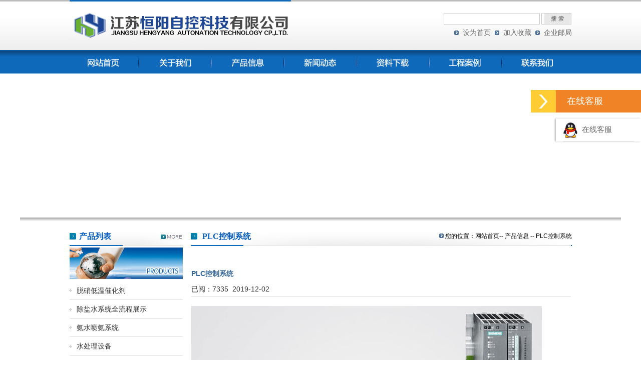

--- FILE ---
content_type: text/html
request_url: http://www.jshyzk.com/readpro.asp?id=3&classid=2&boardid=
body_size: 10775
content:

<!DOCTYPE HTML PUBLIC "-//W3C//DTD HTML 4.01 Transitional//EN" "http://www.w3.org/TR/html4/loose.dtd">
<html>
<head>
<title>产品信息_江苏恒阳自控科技有限公司</title>
<meta name="keywords" content="SIS安全仪表系统,全自动一体化净水器,江苏恒阳自控科技有限公司" />
<meta name="description" content="江苏恒阳自控科技有限公司主要生产销售全自动一体化净水器,SIS安全仪表系统等产品,恒阳自控以安全仪表系统,氨水喷氨系统,SIS安全仪表系统为先导,以优异的产品质量,优秀的员工品质,优良的工程服务,建立广泛的客户网络和坚实的企业发展基础." />


<meta http-equiv="Content-Type" content="text/html; charset=gb2312" />
<link href="css.css" type="text/css" rel="stylesheet" />
<link href="css/lrtk.css" rel="stylesheet" type="text/css" />
<script type="text/javascript" src="js/jquery-1.9.1.min.js"></script>
<script type="text/JavaScript">
<!--
function mmLoadMenus() {
  if (window.mm_menu_0626200451_0) return;
    window.mm_menu_0626200451_0 = new Menu("root",143,30,"微软雅黑",14,"#FFFFFF","#FFFFFF","#073B91","#0E69BA","center","middle",3,1,1000,-5,7,true,false,true,0,false,false);
  mm_menu_0626200451_0.addMenuItem("·关于恒阳自控","location='into.asp'");
  mm_menu_0626200451_0.addMenuItem("·总经理致辞","location='zv.asp'");
  mm_menu_0626200451_0.addMenuItem("·公司荣誉","location='honor.asp'");
  mm_menu_0626200451_0.addMenuItem("·生产现场","location='cjsb.asp'");
   mm_menu_0626200451_0.hideOnMouseOut=true;
   mm_menu_0626200451_0.bgColor='#555555';
   mm_menu_0626200451_0.menuBorder=1;
   mm_menu_0626200451_0.menuLiteBgColor='#FFFFFF';
   mm_menu_0626200451_0.menuBorderBgColor='#777777';

  window.mm_menu_0626200702_0 = new Menu("root",143,30,"微软雅黑",14,"#FFFFFF","#FFFFFF","#073B91","#0E69BA","left","middle",3,1,1000,-5,7,true,false,true,0,false,false);

  mm_menu_0626200702_0.addMenuItem("·脱硝低温催化剂","location='product1.asp?classid=18'");
   
  mm_menu_0626200702_0.addMenuItem("·除盐水系统全流程展示","location='product1.asp?classid=17'");
   
  mm_menu_0626200702_0.addMenuItem("·氨水喷氨系统","location='product1.asp?classid=7'");
   
  mm_menu_0626200702_0.addMenuItem("·水处理设备","location='product1.asp?classid=5'");
   
  mm_menu_0626200702_0.addMenuItem("·英国欧陆DCS系统","location='product1.asp?classid=1'");
   
  mm_menu_0626200702_0.addMenuItem("·PLC控制系统","location='product1.asp?classid=2'");
   
  mm_menu_0626200702_0.addMenuItem("·低压电气控制设备","location='product1.asp?classid=3'");
   
  mm_menu_0626200702_0.addMenuItem("·工业自动化仪表","location='product1.asp?classid=4'");
   
  mm_menu_0626200702_0.addMenuItem("·SIS安全仪表系统","location='product1.asp?classid=6'");
   
  mm_menu_0626200702_0.addMenuItem("·污泥脱水干化碳化处理系统","location='product1.asp?classid=9'");
   
  mm_menu_0626200702_0.addMenuItem("·酸洗磷化废水一体化处理系统","location='product1.asp?classid=8'");
   
  mm_menu_0626200702_0.addMenuItem("·化工企业安全生产信息化管理平台 ","location='product1.asp?classid=12'");
   
  mm_menu_0626200702_0.addMenuItem("·工业污染源工况信息化平台 ","location='product1.asp?classid=13'");
   
  mm_menu_0626200702_0.addMenuItem("·废水处理全自动石灰计量投加系统","location='product1.asp?classid=14'");
   
  mm_menu_0626200702_0.addMenuItem("·水质安全管控系统","location='product1.asp?classid=15'");
   
  mm_menu_0626200702_0.addMenuItem("·新型一体化净水器","location='product1.asp?classid=16'");
   
   mm_menu_0626200702_0.hideOnMouseOut=true;
   mm_menu_0626200702_0.bgColor='#555555';
   mm_menu_0626200702_0.menuBorder=1;
   mm_menu_0626200702_0.menuLiteBgColor='#FFFFFF';
   mm_menu_0626200702_0.menuBorderBgColor='#777777';

  window.mm_menu_0626200745_0 = new Menu("root",143,30,"微软雅黑",14,"#FFFFFF","#FFFFFF","#073B91","#0E69BA","center","middle",3,1,1000,-5,7,true,false,true,0,false,false);

  mm_menu_0626200745_0.addMenuItem("·公司动态","location='news1.asp?classid=1'");
  
     
  mm_menu_0626200745_0.addMenuItem("·行业新闻","location='news1.asp?classid=2'");
  
     
  mm_menu_0626200745_0.addMenuItem("·相关知识","location='news1.asp?classid=3'");
  
     
   mm_menu_0626200745_0.hideOnMouseOut=true;
   mm_menu_0626200745_0.bgColor='#555555';
   mm_menu_0626200745_0.menuBorder=1;
   mm_menu_0626200745_0.menuLiteBgColor='#FFFFFF';
   mm_menu_0626200745_0.menuBorderBgColor='#777777';

mm_menu_0626200745_0.writeMenus();
} // mmLoadMenus()

function MM_swapImgRestore() { //v3.0
  var i,x,a=document.MM_sr; for(i=0;a&&i<a.length&&(x=a[i])&&x.oSrc;i++) x.src=x.oSrc;
}

function MM_preloadImages() { //v3.0
  var d=document; if(d.images){ if(!d.MM_p) d.MM_p=new Array();
    var i,j=d.MM_p.length,a=MM_preloadImages.arguments; for(i=0; i<a.length; i++)
    if (a[i].indexOf("#")!=0){ d.MM_p[j]=new Image; d.MM_p[j++].src=a[i];}}
}

function MM_findObj(n, d) { //v4.01
  var p,i,x;  if(!d) d=document; if((p=n.indexOf("?"))>0&&parent.frames.length) {
    d=parent.frames[n.substring(p+1)].document; n=n.substring(0,p);}
  if(!(x=d[n])&&d.all) x=d.all[n]; for (i=0;!x&&i<d.forms.length;i++) x=d.forms[i][n];
  for(i=0;!x&&d.layers&&i<d.layers.length;i++) x=MM_findObj(n,d.layers[i].document);
  if(!x && d.getElementById) x=d.getElementById(n); return x;
}

function MM_swapImage() { //v3.0
  var i,j=0,x,a=MM_swapImage.arguments; document.MM_sr=new Array; for(i=0;i<(a.length-2);i+=3)
   if ((x=MM_findObj(a[i]))!=null){document.MM_sr[j++]=x; if(!x.oSrc) x.oSrc=x.src; x.src=a[i+2];}
}
//-->
</script>
<script language="JavaScript" src="mm_menu.js"></script>
<body  leftMargin=0 topMargin=0 marginwidth="0" marginheight="0" onLoad="MM_preloadImages('images/h2_01.jpg','images/h2_03.jpg','images/h2_05.jpg','images/h2_07.jpg','images/h2_09.jpg','images/h2_11.jpg','images/h2_13.jpg')"  style="height:1500px">
<script language="JavaScript1.2">mmLoadMenus();</script>
<table width="100%" border="0" cellspacing="0" cellpadding="0">
  <tr>
    <td background="images/topbg.jpg"><table width="1003" border="0" align="center" cellpadding="0" cellspacing="0">
      <tr>
        <td width="524"><img src="images/logo.jpg" width="442" height="100"></td>
        <td width="479"><table width="261" border="0" align="right" cellpadding="0" cellspacing="0">
          <tr>
            <td width="261" height="32" valign="bottom"><table width="35%" height="22" border="0" align="right" cellpadding="0" cellspacing="0">
              <form action="search.asp" method="post">
                <tr>
                  <td width="35%" height="22"><input name="keyword2" type="text" class="big" size="22" />
                  </td>
                  <td width="4%" height="22">&nbsp;</td>
                  <td width="61%"><input name="image222" type="image" src="images/search.jpg" /></td>
                </tr>
              </form>
            </table></td>
          </tr>
          <tr>
            <td height="33" align="right" class="text_about"><div align="right"><img src="images/b.jpg" width="9" height="9" />&nbsp; <a href="#" style="behavior: url(#default#homepage)" onClick="javascript:this.style.behavior='url(#default#homepage)';this.setHomePage('http://www.jshyzk.com');return(false);">设为首页</a> &nbsp;<img src="images/b.jpg" width="9" height="9" /> &nbsp;<a href="#" target="_self" onClick="javascript:window.external.AddFavorite('http://www.jshyzk.com', ' 安全仪表系统,SIS安全仪表系统,江苏恒阳自控科技有限公司')">加入收藏</a> &nbsp;<img src="images/b.jpg" width="9" height="9" /> &nbsp;<a href="http://mail..com">企业邮局</a></div></td>
          </tr>
        </table></td>
      </tr>
    </table></td>
  </tr>
</table>
<table width="100%" border="0" cellspacing="0" cellpadding="0">
  <tr>
    <td background="images/t1.jpg"><table width="1003" height="47" border="0" align="center" cellpadding="0" cellspacing="0" id="__01">
      <tr>
        <td><a href="index.asp" onMouseOut="MM_swapImgRestore()" onMouseOver="MM_swapImage('Image18','','images/h2_01.jpg',1)"><img src="images/h1_01.jpg" name="Image18" width="137" height="47" border="0"></a></td>
        <td><img src="images/h1_02.jpg" width="2" height="47" alt=""></td>
        <td><a href="into.asp" onMouseOut="MM_swapImgRestore()" onMouseOver="MM_swapImage('Image19','','images/h2_03.jpg',1)"><img src="images/h1_03.jpg" name="Image19" width="143" height="47" border="0" onMouseOver="MM_showMenu(window.mm_menu_0626200451_0,0,48,null,'Image19')" onMouseOut="MM_startTimeout();"></a></td>
        <td><img src="images/h1_04.jpg" width="2" height="47" alt=""></td>
        <td><a href="product.asp" onMouseOut="MM_swapImgRestore()" onMouseOver="MM_swapImage('Image20','','images/h2_05.jpg',1)"><img src="images/h1_05.jpg" name="Image20" width="143" height="47" border="0" onMouseOver="MM_showMenu(window.mm_menu_0626200702_0,0,48,null,'Image20')" onMouseOut="MM_startTimeout();"></a></td>
        <td><img src="images/h1_06.jpg" width="2" height="47" alt=""></td>
        <td><a href="news.asp" onMouseOut="MM_swapImgRestore()" onMouseOver="MM_swapImage('Image21','','images/h2_07.jpg',1)"><img src="images/h1_07.jpg" name="Image21" width="143" height="47" border="0" onMouseOver="MM_showMenu(window.mm_menu_0626200745_0,0,48,null,'Image21')" onMouseOut="MM_startTimeout();"></a></td>
        <td><img src="images/h1_08.jpg" width="2" height="47" alt=""></td>
        <td><a href="down.asp" onMouseOut="MM_swapImgRestore()" onMouseOver="MM_swapImage('Image22','','images/h2_09.jpg',1)"><img src="images/h1_09.jpg" name="Image22" width="143" height="47" border="0"></a></td>
        <td><img src="images/h1_10.jpg" width="2" height="47" alt=""></td>
        <td><a href="gcsl.asp" onMouseOut="MM_swapImgRestore()" onMouseOver="MM_swapImage('Image23','','images/h2_11.jpg',1)"><img src="images/h1_11.jpg" name="Image23" width="143" height="47" border="0"></a></td>
        <td><img src="images/h1_12.jpg" width="2" height="47" alt=""></td>
        <td><a href="contact.asp" onMouseOut="MM_swapImgRestore()" onMouseOver="MM_swapImage('Image24','','images/h2_13.jpg',1)"><img src="images/h1_13.jpg" name="Image24" width="139" height="47" border="0"></a></td>
      </tr>
    </table></td>
  </tr>
</table>
<table width="1003" border="0" align="center" cellpadding="0" cellspacing="0">
  <tr>
    <td align="center"><object classid="clsid:D27CDB6E-AE6D-11cf-96B8-444553540000" codebase="http://download.macromedia.com/pub/shockwave/cabs/flash/swflash.cab#version=7,0,19,0" width="1200" height="288">
      <param name="movie" value="top.swf">
      <param name="quality" value="high">
      <param name="wmode" value="transparent">
      <embed src="top.swf" width="1200" height="288" quality="high" pluginspage="http://www.macromedia.com/go/getflashplayer" type="application/x-shockwave-flash" wmode="transparent"></embed>
    </object></td>
  </tr>
</table>
<table width="1200" border="0" align="center" cellpadding="0" cellspacing="0">
  <tr>
    <td background="images/t2.jpg"><img src="images/t2.jpg" width="12" height="19"></td>
  </tr>
</table>

<table width="1003" height="154" border="0" align="center" cellpadding="0" cellspacing="0">
  <tr>
    <td width="245" valign="top"><table width="226" border="0" cellspacing="0" cellpadding="0">
  <tr>
    <td width="226" height="38" background="images/left-01x.jpg"><table width="100%" border="0" cellspacing="0" cellpadding="0">
      <tr>
        <td width="8%"><img src="images/tb.jpg" width="13" height="13" /></td>
        <td width="61%"><span class="exhibitiontitle-con" style="color: #035BBC">产品列表</span></td>
        <td width="31%" align="right"><a href="product.asp"><img src="images/more.png" width="45" height="17" border="0" /></a></td>
      </tr>
    </table></td>
  </tr>
  <tr>
    <td><img src="images/left-02.jpg" width="226" height="66" /></td>
  </tr>
  <tr>
    <td><table width="100%" border="0" cellspacing="0" cellpadding="0">
      <tr>
        <td><img src="images/jianju.jpg" width="19" height="5" /></td>
      </tr>
      <tr>
        <td>
          <table width="226" border="0" cellspacing="0" cellpadding="0">
            <tr>
              <td width="237" height="37" background="images/left-03.jpg"><table width="226" border="0" cellspacing="0" cellpadding="0">
                  <tr>
                    <td width="14"><img src="images/left-04.jpg" width="5" height="5" /></td>
                    <td width="212" ><a href="product1.asp?classid=18" class="text_about">脱硝低温催化剂</a></td>
                  </tr>
              </table></td>
            </tr>
            <tr>
              <td>
              </td>
            </tr>
          </table>
          
          <table width="226" border="0" cellspacing="0" cellpadding="0">
            <tr>
              <td width="237" height="37" background="images/left-03.jpg"><table width="226" border="0" cellspacing="0" cellpadding="0">
                  <tr>
                    <td width="14"><img src="images/left-04.jpg" width="5" height="5" /></td>
                    <td width="212" ><a href="product1.asp?classid=17" class="text_about">除盐水系统全流程展示</a></td>
                  </tr>
              </table></td>
            </tr>
            <tr>
              <td>
              </td>
            </tr>
          </table>
          
          <table width="226" border="0" cellspacing="0" cellpadding="0">
            <tr>
              <td width="237" height="37" background="images/left-03.jpg"><table width="226" border="0" cellspacing="0" cellpadding="0">
                  <tr>
                    <td width="14"><img src="images/left-04.jpg" width="5" height="5" /></td>
                    <td width="212" ><a href="product1.asp?classid=7" class="text_about">氨水喷氨系统</a></td>
                  </tr>
              </table></td>
            </tr>
            <tr>
              <td>
              </td>
            </tr>
          </table>
          
          <table width="226" border="0" cellspacing="0" cellpadding="0">
            <tr>
              <td width="237" height="37" background="images/left-03.jpg"><table width="226" border="0" cellspacing="0" cellpadding="0">
                  <tr>
                    <td width="14"><img src="images/left-04.jpg" width="5" height="5" /></td>
                    <td width="212" ><a href="product1.asp?classid=5" class="text_about">水处理设备</a></td>
                  </tr>
              </table></td>
            </tr>
            <tr>
              <td>
              </td>
            </tr>
          </table>
          
          <table width="226" border="0" cellspacing="0" cellpadding="0">
            <tr>
              <td width="237" height="37" background="images/left-03.jpg"><table width="226" border="0" cellspacing="0" cellpadding="0">
                  <tr>
                    <td width="14"><img src="images/left-04.jpg" width="5" height="5" /></td>
                    <td width="212" ><a href="product1.asp?classid=1" class="text_about">英国欧陆DCS系统</a></td>
                  </tr>
              </table></td>
            </tr>
            <tr>
              <td>
              </td>
            </tr>
          </table>
          
          <table width="226" border="0" cellspacing="0" cellpadding="0">
            <tr>
              <td width="237" height="37" background="images/left-03.jpg"><table width="226" border="0" cellspacing="0" cellpadding="0">
                  <tr>
                    <td width="14"><img src="images/left-04.jpg" width="5" height="5" /></td>
                    <td width="212" ><a href="product1.asp?classid=2" class="text_about">PLC控制系统</a></td>
                  </tr>
              </table></td>
            </tr>
            <tr>
              <td>
              </td>
            </tr>
          </table>
          
          <table width="226" border="0" cellspacing="0" cellpadding="0">
            <tr>
              <td width="237" height="37" background="images/left-03.jpg"><table width="226" border="0" cellspacing="0" cellpadding="0">
                  <tr>
                    <td width="14"><img src="images/left-04.jpg" width="5" height="5" /></td>
                    <td width="212" ><a href="product1.asp?classid=3" class="text_about">低压电气控制设备</a></td>
                  </tr>
              </table></td>
            </tr>
            <tr>
              <td>
              </td>
            </tr>
          </table>
          
          <table width="226" border="0" cellspacing="0" cellpadding="0">
            <tr>
              <td width="237" height="37" background="images/left-03.jpg"><table width="226" border="0" cellspacing="0" cellpadding="0">
                  <tr>
                    <td width="14"><img src="images/left-04.jpg" width="5" height="5" /></td>
                    <td width="212" ><a href="product1.asp?classid=4" class="text_about">工业自动化仪表</a></td>
                  </tr>
              </table></td>
            </tr>
            <tr>
              <td>
              </td>
            </tr>
          </table>
          
          <table width="226" border="0" cellspacing="0" cellpadding="0">
            <tr>
              <td width="237" height="37" background="images/left-03.jpg"><table width="226" border="0" cellspacing="0" cellpadding="0">
                  <tr>
                    <td width="14"><img src="images/left-04.jpg" width="5" height="5" /></td>
                    <td width="212" ><a href="product1.asp?classid=6" class="text_about">SIS安全仪表系统</a></td>
                  </tr>
              </table></td>
            </tr>
            <tr>
              <td>
              </td>
            </tr>
          </table>
          
          <table width="226" border="0" cellspacing="0" cellpadding="0">
            <tr>
              <td width="237" height="37" background="images/left-03.jpg"><table width="226" border="0" cellspacing="0" cellpadding="0">
                  <tr>
                    <td width="14"><img src="images/left-04.jpg" width="5" height="5" /></td>
                    <td width="212" ><a href="product1.asp?classid=9" class="text_about">污泥脱水干化碳化处理系统</a></td>
                  </tr>
              </table></td>
            </tr>
            <tr>
              <td>
              </td>
            </tr>
          </table>
          
          <table width="226" border="0" cellspacing="0" cellpadding="0">
            <tr>
              <td width="237" height="37" background="images/left-03.jpg"><table width="226" border="0" cellspacing="0" cellpadding="0">
                  <tr>
                    <td width="14"><img src="images/left-04.jpg" width="5" height="5" /></td>
                    <td width="212" ><a href="product1.asp?classid=8" class="text_about">酸洗磷化废水一体化处理系统</a></td>
                  </tr>
              </table></td>
            </tr>
            <tr>
              <td>
              </td>
            </tr>
          </table>
          
          <table width="226" border="0" cellspacing="0" cellpadding="0">
            <tr>
              <td width="237" height="37" background="images/left-03.jpg"><table width="226" border="0" cellspacing="0" cellpadding="0">
                  <tr>
                    <td width="14"><img src="images/left-04.jpg" width="5" height="5" /></td>
                    <td width="212" ><a href="product1.asp?classid=12" class="text_about">化工企业安全生产信息化管理平台 </a></td>
                  </tr>
              </table></td>
            </tr>
            <tr>
              <td>
              </td>
            </tr>
          </table>
          
          <table width="226" border="0" cellspacing="0" cellpadding="0">
            <tr>
              <td width="237" height="37" background="images/left-03.jpg"><table width="226" border="0" cellspacing="0" cellpadding="0">
                  <tr>
                    <td width="14"><img src="images/left-04.jpg" width="5" height="5" /></td>
                    <td width="212" ><a href="product1.asp?classid=13" class="text_about">工业污染源工况信息化平台 </a></td>
                  </tr>
              </table></td>
            </tr>
            <tr>
              <td>
              </td>
            </tr>
          </table>
          
          <table width="226" border="0" cellspacing="0" cellpadding="0">
            <tr>
              <td width="237" height="37" background="images/left-03.jpg"><table width="226" border="0" cellspacing="0" cellpadding="0">
                  <tr>
                    <td width="14"><img src="images/left-04.jpg" width="5" height="5" /></td>
                    <td width="212" ><a href="product1.asp?classid=14" class="text_about">废水处理全自动石灰计量投加系统</a></td>
                  </tr>
              </table></td>
            </tr>
            <tr>
              <td>
              </td>
            </tr>
          </table>
          
          <table width="226" border="0" cellspacing="0" cellpadding="0">
            <tr>
              <td width="237" height="37" background="images/left-03.jpg"><table width="226" border="0" cellspacing="0" cellpadding="0">
                  <tr>
                    <td width="14"><img src="images/left-04.jpg" width="5" height="5" /></td>
                    <td width="212" ><a href="product1.asp?classid=15" class="text_about">水质安全管控系统</a></td>
                  </tr>
              </table></td>
            </tr>
            <tr>
              <td>
              </td>
            </tr>
          </table>
          
          <table width="226" border="0" cellspacing="0" cellpadding="0">
            <tr>
              <td width="237" height="37" background="images/left-03.jpg"><table width="226" border="0" cellspacing="0" cellpadding="0">
                  <tr>
                    <td width="14"><img src="images/left-04.jpg" width="5" height="5" /></td>
                    <td width="212" ><a href="product1.asp?classid=16" class="text_about">新型一体化净水器</a></td>
                  </tr>
              </table></td>
            </tr>
            <tr>
              <td>
              </td>
            </tr>
          </table>
          </td>
      </tr>
      <tr>
        <td><img src="images/jianju.jpg" width="19" height="5" /></td>
      </tr>
    </table></td>
  </tr>
</table>
<table width="226" border="0" cellspacing="0" cellpadding="0">
  <tr>
    <td width="226" height="38" background="images/left-01.jpg"><table width="100%" border="0" cellspacing="0" cellpadding="0">
      <tr>
        <td width="8%"><img src="images/tb.jpg" width="13" height="13" /></td>
        <td width="61%"><span class="exhibitiontitle-con" style="color: #035BBC">联系我们</span></td>
        <td width="31%" align="right"><a href="contact.asp"><img src="images/more.png" width="45" height="17" border="0" /></a></td>
      </tr>
    </table></td>
  </tr>
  <tr>
    <td><table width="100%" border="0" cellspacing="0" cellpadding="0">
      <tr>
        <td><img src="images/jianju.jpg" width="19" height="5" /></td>
      </tr>
      <tr>
        <td><table width="100%" border="0" cellspacing="0" cellpadding="0">
          <tr>
            <td><img src="images/left-031.jpg" width="227" height="63" /></td>
          </tr>
          <tr>
            <td><img src="images/left-032.jpg" width="227" height="8" /></td>
          </tr>
        </table></td>
      </tr>
   
      <tr>
        <td  class="text_about">江苏恒阳自控科技有限公司<BR>地 址：江苏宜兴环科园绿园西路999号谢桥科创园B5栋<BR>联系人：邵先生<BR>手机：13812204558<BR>总机：0510-87300087<BR>传真：0510-87300085<BR>网址：<A href="http://www.jshyzk.com">www.jshyzk.com</A><BR>邮箱:13812204558@163.com </td>
      </tr>
      <tr>
        <td><img src="images/jianju.jpg" width="19" height="5" /></td>
      </tr>
    </table></td>
  </tr>
</table>
</td>
    <td width="758" valign="top"><table width="761" border="0" cellpadding="0" cellspacing="0">
      <tr>
        <td width="758"><table width="100%" border="0" cellpadding="0" cellspacing="0">
          <tr>
            <td height="38" background="images/center-07x.jpg"><table width="100%" border="0" cellspacing="0" cellpadding="0">
              <tr>
                <td width="3%"><img src="images/tb.jpg" width="13" height="13"></td>
                <td width="26%"><span class="exhibitiontitle-con" style="color: #035BBC">PLC控制系统</span></td>
                <td width="71%" align="right"><img src="images/b.jpg" width="9" height="9"> 您的位置：网站首页-- 产品信息 -- PLC控制系统</td>
              </tr>
            </table></td>
          </tr>
        </table></td>
      </tr>
      <tr>
        <td><table width="758" border="0" align="center" cellpadding="0" cellspacing="0">
          <tr>
            <td width="758">&nbsp;</td>
          </tr>
          <tr>
            <td class="text_about"><table width="758" border="0" align="center" cellpadding="0" cellspacing="0">
              <tr>
                <td width="758">&nbsp;</td>
              </tr>
              <tr>
                <td ><table width="758" border="0" align="center" cellpadding="0" cellspacing="0">
                    <tr>
                      <td ><table width="100%"  border="0" align="center" cellpadding="0" cellspacing="0">
                          <tr>
                            <td width="100%">
                                <table width="100%" border="0" align="center" cellpadding="0" cellspacing="0">
                                  <tr>
                                    <td height="35" colspan="2" align="center" class="text_about"><div align="left"><b><font color="#336699"><span style="font-size:14px">PLC控制系统</span></font></b> <br />
                                    </div></td>
                                  </tr>
                                  <tr>
                                    <td height="18" colspan="2" align="center" class="text_about"><div align="left" >已阅：7335&nbsp;&nbsp;2019-12-02</div></td>
                                  </tr>
                                  <tr>
                                    <td height="1" colspan="2" align="center" background="images/xian2.jpg"><img src="images/xian2.jpg" width="124" height="1" /></td>
                                  </tr>
                                  <tr>
                                    <td colspan="2">&nbsp;</td>
                                  </tr>
                                  <tr>
                                    <td colspan="2" class="text_about"><IMG src="http://www.jshyzk.com/upload/2017629213219.jpg">&nbsp;<BR><BR>&nbsp;&nbsp;&nbsp;&nbsp;&nbsp;&nbsp;&nbsp; 恒阳自控在PLC控制领域有深厚的技术基础和优良的服务团队，是西门子自动化授权集成商、施耐德授权集成商，可根据用户的需求提供各类品牌PLC控制系统产品和服务，常用的PLC品牌有：西门子、施耐德、AB、台达、信捷等。<BR><STRONG>西门子PLC<BR><IMG src="http://www.jshyzk.com/upload/2017629213321.jpg"></STRONG>&nbsp;<BR><STRONG>PLC控制柜<BR><IMG src="http://www.jshyzk.com/upload/201762921367.jpg"></STRONG> </td>
                                  </tr>
                                  <tr>
                                    <td colspan="2">&nbsp;</td>
                                  </tr>
                                  <tr>
                                    <td colspan="2"  class="text_about">想了解更多<a href="http://www.jshyzk.com">安全仪表系统</a>,<a href="http://www.jshyzk.com">SIS安全仪表系统</a>等资料，请访问江苏恒阳自控科技有限公司官网：http://www.jshyzk.com</td>
                                  </tr>
                                  <tr>
                                    <td colspan="2">&nbsp;</td>
                                  </tr>
                                  <tr>
                                    <td height="25" colspan="2" class="text_about">上一信息:<a href='readpro.asp?id=72&classid=18'>玻璃窑炉用SCR脱硝催化剂</a>                                    </td>
                                  </tr>
                                  <tr>
                                    <td height="25" colspan="2" class="text_about">下一信息:<a href='readpro.asp?id=2&classid=1'>DCS操作站</a>                                    </td>
                                  </tr>
                                  <tr>
                                    <td colspan="2">&nbsp;</td>
                                  </tr>
                                  <tr>
                                    <td colspan="2" background="images/xian2.jpg"><img src="images/xian2.jpg" width="124" height="1" /></td>
                                  </tr>
                                  <tr>
                                    <td width="19%" height="29" align="left" class="text_about"><div align="left">『<a href="javascript:window.close()">关闭本窗口</a>』
                                      <script>window._bd_share_config={"common":{"bdSnsKey":{},"bdText":"","bdMini":"2","bdMiniList":false,"bdPic":"","bdStyle":"0","bdSize":"16"},"share":{},"image":{"viewList":["qzone","tsina","tqq","renren","weixin"],"viewText":"分享到：","viewSize":"16"},"selectShare":{"bdContainerClass":null,"bdSelectMiniList":["qzone","tsina","tqq","renren","weixin"]}};with(document)0[(getElementsByTagName('head')[0]||body).appendChild(createElement('script')).src='http://bdimg.share.baidu.com/static/api/js/share.js?v=89860593.js?cdnversion='+~(-new Date()/36e5)];</script>
                                    </div></td>
                                    <td width="81%" align="left"><div class="bdsharebuttonbox">
                                        <div align="left"><a href="#" class="bds_more" data-cmd="more"></a><a href="#" class="bds_qzone" data-cmd="qzone" title="分享到QQ空间"></a><a href="#" class="bds_tsina" data-cmd="tsina" title="分享到新浪微博"></a><a href="#" class="bds_tqq" data-cmd="tqq" title="分享到腾讯微博"></a><a href="#" class="bds_renren" data-cmd="renren" title="分享到人人网"></a><a href="#" class="bds_weixin" data-cmd="weixin" title="分享到微信"></a></div>
                                    </div></td>
                                  </tr>
                              </table></td>
                          </tr>
                      </table></td>
                    </tr>
                </table></td>
              </tr>
              <tr>
                <td>&nbsp;</td>
              </tr>
            </table></td>
          </tr>
          <tr>
            <td>&nbsp;</td>
          </tr>
        </table></td>
      </tr>
    </table>
      <table width="761" border="0" cellpadding="0" cellspacing="0">
        <tr>
          <td width="758"><table width="100%" border="0" cellpadding="0" cellspacing="0">
              <tr>
                <td height="38" background="images/center-07x.jpg"><table width="100%" border="0" cellspacing="0" cellpadding="0">
                    <tr>
                      <td width="3%"><img src="images/tb.jpg" width="13" height="13"></td>
                      <td width="26%"><span class="exhibitiontitle-con" style="color: #035BBC">相关产品</span></td>
                      <td width="71%" align="right">&nbsp;</td>
                    </tr>
                </table></td>
              </tr>
          </table></td>
        </tr>
        <tr>
          <td><table width="758" border="0" align="center" cellpadding="0" cellspacing="0">
              <tr>
                <td width="758">&nbsp;</td>
              </tr>
              <tr>
                <td class="text_about"><table width="100%"  border="0" align="center" cellpadding="0" cellspacing="0">
                  <tr>
                    <td>
                        <table align="center" border="0">
                          <tbody>
                            
                            <tr>
                              <td width="499" valign="top" height="139" class="b5"><table width="138" height="135" border="0" align="center" cellpadding="0" cellspacing="0" id="__01">
                                <tr>
                                  <td colspan="3"><img src="images/parox_01.jpg" width="138" height="5" alt=""></td>
                                </tr>
                                <tr>
                                  <td><img src="images/parox_02.jpg" width="6" height="97" alt=""></td>
                                  <td><a href="readpro.asp?id=1" target="_blank"><img src="picture/20176281634540.jpg"  width="127" height="97" hspace="0" vspace="0" border="0" ></a></td>
                                  <td><img src="images/parox_04.jpg" width="5" height="97" alt=""></td>
                                </tr>
                                <tr>
                                  <td height="33" colspan="3" background="images/parox_05.jpg"><div align="center"><a href="readpro.asp?id=1" target="_blank"  class="text_about">DCS控制站</a></div></td>
                                </tr>
                              </table></td>
                              
                              <td width="471" align="center" valign="top" class="b5"><table width="138" height="135" border="0" align="center" cellpadding="0" cellspacing="0" id="__01">
                                <tr>
                                  <td colspan="3"><img src="images/parox_01.jpg" width="138" height="5" alt=""></td>
                                </tr>
                                <tr>
                                  <td><img src="images/parox_02.jpg" width="6" height="97" alt=""></td>
                                  <td><a href="readpro.asp?id=2" target="_blank"><img src="picture/20176281641460.jpg"  width="127" height="97" hspace="0" vspace="0" border="0" ></a></td>
                                  <td><img src="images/parox_04.jpg" width="5" height="97" alt=""></td>
                                </tr>
                                <tr>
                                  <td height="33" colspan="3" background="images/parox_05.jpg"><div align="center"><a href="readpro.asp?id=2" target="_blank"  class="text_about">DCS操作站</a></div></td>
                                </tr>
                              </table></td>
                              
                              <td width="471" align="center" valign="top" class="b5"><table width="138" height="135" border="0" align="center" cellpadding="0" cellspacing="0" id="__01">
                                <tr>
                                  <td colspan="3"><img src="images/parox_01.jpg" width="138" height="5" alt=""></td>
                                </tr>
                                <tr>
                                  <td><img src="images/parox_02.jpg" width="6" height="97" alt=""></td>
                                  <td><a href="readpro.asp?id=3" target="_blank"><img src="picture/20176292134200.jpg"  width="127" height="97" hspace="0" vspace="0" border="0" ></a></td>
                                  <td><img src="images/parox_04.jpg" width="5" height="97" alt=""></td>
                                </tr>
                                <tr>
                                  <td height="33" colspan="3" background="images/parox_05.jpg"><div align="center"><a href="readpro.asp?id=3" target="_blank"  class="text_about">PLC控制系统</a></div></td>
                                </tr>
                              </table></td>
                              
                              <td width="471" align="center" valign="top" class="b5"><table width="138" height="135" border="0" align="center" cellpadding="0" cellspacing="0" id="__01">
                                <tr>
                                  <td colspan="3"><img src="images/parox_01.jpg" width="138" height="5" alt=""></td>
                                </tr>
                                <tr>
                                  <td><img src="images/parox_02.jpg" width="6" height="97" alt=""></td>
                                  <td><a href="readpro.asp?id=4" target="_blank"><img src="picture/2017629214170.jpg"  width="127" height="97" hspace="0" vspace="0" border="0" ></a></td>
                                  <td><img src="images/parox_04.jpg" width="5" height="97" alt=""></td>
                                </tr>
                                <tr>
                                  <td height="33" colspan="3" background="images/parox_05.jpg"><div align="center"><a href="readpro.asp?id=4" target="_blank"  class="text_about">低压电气控制设备</a></div></td>
                                </tr>
                              </table></td>
                              
                              <td width="471" align="center" valign="top" class="b5"><table width="138" height="135" border="0" align="center" cellpadding="0" cellspacing="0" id="__01">
                                <tr>
                                  <td colspan="3"><img src="images/parox_01.jpg" width="138" height="5" alt=""></td>
                                </tr>
                                <tr>
                                  <td><img src="images/parox_02.jpg" width="6" height="97" alt=""></td>
                                  <td><a href="readpro.asp?id=5" target="_blank"><img src="picture/20207131421470.jpg"  width="127" height="97" hspace="0" vspace="0" border="0" ></a></td>
                                  <td><img src="images/parox_04.jpg" width="5" height="97" alt=""></td>
                                </tr>
                                <tr>
                                  <td height="33" colspan="3" background="images/parox_05.jpg"><div align="center"><a href="readpro.asp?id=5" target="_blank"  class="text_about">西尼尔流量仪表系列</a></div></td>
                                </tr>
                              </table></td>
                              
                            <tr>
                              <td width="499" valign="top" height="139" class="b5"><table width="138" height="135" border="0" align="center" cellpadding="0" cellspacing="0" id="__01">
                                <tr>
                                  <td colspan="3"><img src="images/parox_01.jpg" width="138" height="5" alt=""></td>
                                </tr>
                                <tr>
                                  <td><img src="images/parox_02.jpg" width="6" height="97" alt=""></td>
                                  <td><a href="readpro.asp?id=6" target="_blank"><img src="picture/20207131424500.jpg"  width="127" height="97" hspace="0" vspace="0" border="0" ></a></td>
                                  <td><img src="images/parox_04.jpg" width="5" height="97" alt=""></td>
                                </tr>
                                <tr>
                                  <td height="33" colspan="3" background="images/parox_05.jpg"><div align="center"><a href="readpro.asp?id=6" target="_blank"  class="text_about">辰竹系列产品</a></div></td>
                                </tr>
                              </table></td>
                              
                              <td width="471" align="center" valign="top" class="b5"><table width="138" height="135" border="0" align="center" cellpadding="0" cellspacing="0" id="__01">
                                <tr>
                                  <td colspan="3"><img src="images/parox_01.jpg" width="138" height="5" alt=""></td>
                                </tr>
                                <tr>
                                  <td><img src="images/parox_02.jpg" width="6" height="97" alt=""></td>
                                  <td><a href="readpro.asp?id=7" target="_blank"><img src="picture/20207131434150.jpg"  width="127" height="97" hspace="0" vspace="0" border="0" ></a></td>
                                  <td><img src="images/parox_04.jpg" width="5" height="97" alt=""></td>
                                </tr>
                                <tr>
                                  <td height="33" colspan="3" background="images/parox_05.jpg"><div align="center"><a href="readpro.asp?id=7" target="_blank"  class="text_about">水分析仪表</a></div></td>
                                </tr>
                              </table></td>
                              
                              <td width="471" align="center" valign="top" class="b5"><table width="138" height="135" border="0" align="center" cellpadding="0" cellspacing="0" id="__01">
                                <tr>
                                  <td colspan="3"><img src="images/parox_01.jpg" width="138" height="5" alt=""></td>
                                </tr>
                                <tr>
                                  <td><img src="images/parox_02.jpg" width="6" height="97" alt=""></td>
                                  <td><a href="readpro.asp?id=33" target="_blank"><img src="picture/20176292337220.jpg"  width="127" height="97" hspace="0" vspace="0" border="0" ></a></td>
                                  <td><img src="images/parox_04.jpg" width="5" height="97" alt=""></td>
                                </tr>
                                <tr>
                                  <td height="33" colspan="3" background="images/parox_05.jpg"><div align="center"><a href="readpro.asp?id=33" target="_blank"  class="text_about">直饮水装置</a></div></td>
                                </tr>
                              </table></td>
                              
                              <td width="471" align="center" valign="top" class="b5"><table width="138" height="135" border="0" align="center" cellpadding="0" cellspacing="0" id="__01">
                                <tr>
                                  <td colspan="3"><img src="images/parox_01.jpg" width="138" height="5" alt=""></td>
                                </tr>
                                <tr>
                                  <td><img src="images/parox_02.jpg" width="6" height="97" alt=""></td>
                                  <td><a href="readpro.asp?id=34" target="_blank"><img src="picture/20176292346260.jpg"  width="127" height="97" hspace="0" vspace="0" border="0" ></a></td>
                                  <td><img src="images/parox_04.jpg" width="5" height="97" alt=""></td>
                                </tr>
                                <tr>
                                  <td height="33" colspan="3" background="images/parox_05.jpg"><div align="center"><a href="readpro.asp?id=34" target="_blank"  class="text_about">直饮水系统</a></div></td>
                                </tr>
                              </table></td>
                              
                              <td width="471" align="center" valign="top" class="b5"><table width="138" height="135" border="0" align="center" cellpadding="0" cellspacing="0" id="__01">
                                <tr>
                                  <td colspan="3"><img src="images/parox_01.jpg" width="138" height="5" alt=""></td>
                                </tr>
                                <tr>
                                  <td><img src="images/parox_02.jpg" width="6" height="97" alt=""></td>
                                  <td><a href="readpro.asp?id=35" target="_blank"><img src="picture/20176292348110.jpg"  width="127" height="97" hspace="0" vspace="0" border="0" ></a></td>
                                  <td><img src="images/parox_04.jpg" width="5" height="97" alt=""></td>
                                </tr>
                                <tr>
                                  <td height="33" colspan="3" background="images/parox_05.jpg"><div align="center"><a href="readpro.asp?id=35" target="_blank"  class="text_about">汽水取样装置</a></div></td>
                                </tr>
                              </table></td>
                              
                            <tr>
                              <td width="499" valign="top" height="139" class="b5"><table width="138" height="135" border="0" align="center" cellpadding="0" cellspacing="0" id="__01">
                                <tr>
                                  <td colspan="3"><img src="images/parox_01.jpg" width="138" height="5" alt=""></td>
                                </tr>
                                <tr>
                                  <td><img src="images/parox_02.jpg" width="6" height="97" alt=""></td>
                                  <td><a href="readpro.asp?id=36" target="_blank"><img src="picture/20176292348510.jpg"  width="127" height="97" hspace="0" vspace="0" border="0" ></a></td>
                                  <td><img src="images/parox_04.jpg" width="5" height="97" alt=""></td>
                                </tr>
                                <tr>
                                  <td height="33" colspan="3" background="images/parox_05.jpg"><div align="center"><a href="readpro.asp?id=36" target="_blank"  class="text_about">厌氧设备</a></div></td>
                                </tr>
                              </table></td>
                              
                              <td width="471" align="center" valign="top" class="b5"><table width="138" height="135" border="0" align="center" cellpadding="0" cellspacing="0" id="__01">
                                <tr>
                                  <td colspan="3"><img src="images/parox_01.jpg" width="138" height="5" alt=""></td>
                                </tr>
                                <tr>
                                  <td><img src="images/parox_02.jpg" width="6" height="97" alt=""></td>
                                  <td><a href="readpro.asp?id=37" target="_blank"><img src="picture/20176292349440.jpg"  width="127" height="97" hspace="0" vspace="0" border="0" ></a></td>
                                  <td><img src="images/parox_04.jpg" width="5" height="97" alt=""></td>
                                </tr>
                                <tr>
                                  <td height="33" colspan="3" background="images/parox_05.jpg"><div align="center"><a href="readpro.asp?id=37" target="_blank"  class="text_about">闸门</a></div></td>
                                </tr>
                              </table></td>
                              
                              <td width="471" align="center" valign="top" class="b5"><table width="138" height="135" border="0" align="center" cellpadding="0" cellspacing="0" id="__01">
                                <tr>
                                  <td colspan="3"><img src="images/parox_01.jpg" width="138" height="5" alt=""></td>
                                </tr>
                                <tr>
                                  <td><img src="images/parox_02.jpg" width="6" height="97" alt=""></td>
                                  <td><a href="readpro.asp?id=38" target="_blank"><img src="picture/2017629235110.jpg"  width="127" height="97" hspace="0" vspace="0" border="0" ></a></td>
                                  <td><img src="images/parox_04.jpg" width="5" height="97" alt=""></td>
                                </tr>
                                <tr>
                                  <td height="33" colspan="3" background="images/parox_05.jpg"><div align="center"><a href="readpro.asp?id=38" target="_blank"  class="text_about">无阀滤池</a></div></td>
                                </tr>
                              </table></td>
                              
                              <td width="471" align="center" valign="top" class="b5"><table width="138" height="135" border="0" align="center" cellpadding="0" cellspacing="0" id="__01">
                                <tr>
                                  <td colspan="3"><img src="images/parox_01.jpg" width="138" height="5" alt=""></td>
                                </tr>
                                <tr>
                                  <td><img src="images/parox_02.jpg" width="6" height="97" alt=""></td>
                                  <td><a href="readpro.asp?id=39" target="_blank"><img src="picture/2017629235440.jpg"  width="127" height="97" hspace="0" vspace="0" border="0" ></a></td>
                                  <td><img src="images/parox_04.jpg" width="5" height="97" alt=""></td>
                                </tr>
                                <tr>
                                  <td height="33" colspan="3" background="images/parox_05.jpg"><div align="center"><a href="readpro.asp?id=39" target="_blank"  class="text_about">机械格栅</a></div></td>
                                </tr>
                              </table></td>
                              
                              <td width="471" align="center" valign="top" class="b5"><table width="138" height="135" border="0" align="center" cellpadding="0" cellspacing="0" id="__01">
                                <tr>
                                  <td colspan="3"><img src="images/parox_01.jpg" width="138" height="5" alt=""></td>
                                </tr>
                                <tr>
                                  <td><img src="images/parox_02.jpg" width="6" height="97" alt=""></td>
                                  <td><a href="readpro.asp?id=40" target="_blank"><img src="picture/20176292358280.jpg"  width="127" height="97" hspace="0" vspace="0" border="0" ></a></td>
                                  <td><img src="images/parox_04.jpg" width="5" height="97" alt=""></td>
                                </tr>
                                <tr>
                                  <td height="33" colspan="3" background="images/parox_05.jpg"><div align="center"><a href="readpro.asp?id=40" target="_blank"  class="text_about">水处理设备</a></div></td>
                                </tr>
                              </table></td>
                              
                            <tr>
                              <td width="499" valign="top" height="139" class="b5"><table width="138" height="135" border="0" align="center" cellpadding="0" cellspacing="0" id="__01">
                                <tr>
                                  <td colspan="3"><img src="images/parox_01.jpg" width="138" height="5" alt=""></td>
                                </tr>
                                <tr>
                                  <td><img src="images/parox_02.jpg" width="6" height="97" alt=""></td>
                                  <td><a href="readpro.asp?id=41" target="_blank"><img src="picture/201763002240.jpg"  width="127" height="97" hspace="0" vspace="0" border="0" ></a></td>
                                  <td><img src="images/parox_04.jpg" width="5" height="97" alt=""></td>
                                </tr>
                                <tr>
                                  <td height="33" colspan="3" background="images/parox_05.jpg"><div align="center"><a href="readpro.asp?id=41" target="_blank"  class="text_about">一体化组合式大型加药</a></div></td>
                                </tr>
                              </table></td>
                              
                              <td width="471" align="center" valign="top" class="b5"><table width="138" height="135" border="0" align="center" cellpadding="0" cellspacing="0" id="__01">
                                <tr>
                                  <td colspan="3"><img src="images/parox_01.jpg" width="138" height="5" alt=""></td>
                                </tr>
                                <tr>
                                  <td><img src="images/parox_02.jpg" width="6" height="97" alt=""></td>
                                  <td><a href="readpro.asp?id=43" target="_blank"><img src="picture/2017772328340.jpg"  width="127" height="97" hspace="0" vspace="0" border="0" ></a></td>
                                  <td><img src="images/parox_04.jpg" width="5" height="97" alt=""></td>
                                </tr>
                                <tr>
                                  <td height="33" colspan="3" background="images/parox_05.jpg"><div align="center"><a href="readpro.asp?id=43" target="_blank"  class="text_about">SIS安全仪表系统</a></div></td>
                                </tr>
                              </table></td>
                              
                              <td width="471" align="center" valign="top" class="b5"><table width="138" height="135" border="0" align="center" cellpadding="0" cellspacing="0" id="__01">
                                <tr>
                                  <td colspan="3"><img src="images/parox_01.jpg" width="138" height="5" alt=""></td>
                                </tr>
                                <tr>
                                  <td><img src="images/parox_02.jpg" width="6" height="97" alt=""></td>
                                  <td><a href="readpro.asp?id=45" target="_blank"><img src="picture/201812414110.jpg"  width="127" height="97" hspace="0" vspace="0" border="0" ></a></td>
                                  <td><img src="images/parox_04.jpg" width="5" height="97" alt=""></td>
                                </tr>
                                <tr>
                                  <td height="33" colspan="3" background="images/parox_05.jpg"><div align="center"><a href="readpro.asp?id=45" target="_blank"  class="text_about">SIS系统操作站</a></div></td>
                                </tr>
                              </table></td>
                              
                              <td width="471" align="center" valign="top" class="b5"><table width="138" height="135" border="0" align="center" cellpadding="0" cellspacing="0" id="__01">
                                <tr>
                                  <td colspan="3"><img src="images/parox_01.jpg" width="138" height="5" alt=""></td>
                                </tr>
                                <tr>
                                  <td><img src="images/parox_02.jpg" width="6" height="97" alt=""></td>
                                  <td><a href="readpro.asp?id=46" target="_blank"><img src="picture/201812414230.jpg"  width="127" height="97" hspace="0" vspace="0" border="0" ></a></td>
                                  <td><img src="images/parox_04.jpg" width="5" height="97" alt=""></td>
                                </tr>
                                <tr>
                                  <td height="33" colspan="3" background="images/parox_05.jpg"><div align="center"><a href="readpro.asp?id=46" target="_blank"  class="text_about">SIS系统控制站</a></div></td>
                                </tr>
                              </table></td>
                              
                              <td width="471" align="center" valign="top" class="b5"><table width="138" height="135" border="0" align="center" cellpadding="0" cellspacing="0" id="__01">
                                <tr>
                                  <td colspan="3"><img src="images/parox_01.jpg" width="138" height="5" alt=""></td>
                                </tr>
                                <tr>
                                  <td><img src="images/parox_02.jpg" width="6" height="97" alt=""></td>
                                  <td><a href="readpro.asp?id=47" target="_blank"><img src="picture/20181241344310.jpg"  width="127" height="97" hspace="0" vspace="0" border="0" ></a></td>
                                  <td><img src="images/parox_04.jpg" width="5" height="97" alt=""></td>
                                </tr>
                                <tr>
                                  <td height="33" colspan="3" background="images/parox_05.jpg"><div align="center"><a href="readpro.asp?id=47" target="_blank"  class="text_about">SIS系统紧急切断阀</a></div></td>
                                </tr>
                              </table></td>
                              
                            </tr>
                          </tbody>
                      </table></td>
                  </tr>
                  
                </table></td>
              </tr>
              <tr>
                <td>&nbsp;</td>
              </tr>
          </table></td>
        </tr>
      </table></td>
  </tr>
</table>
<style type="text/css">
<!--
.STYLE1 {color: #ffffff}
-->
</style>
<table width="100%" border="0" cellspacing="0" cellpadding="0">
  <tr>
    <td align="center" background="images/foot1.jpg"><img src="images/foot2.jpg" width="1003" height="33" /></td>
  </tr>
  <tr>
    <td height="114" valign="top" background="images/foot3.jpg"><table width="1003" border="0" align="center" cellpadding="0" cellspacing="0">
      <tr>
        <td><div align="center"><span class="text_about"><P align=center>Copying&copy; 2014-2017 江苏恒阳自控科技有限公司 All Rights Reserved<BR>总机：0510-87300087 传真：0510-87300085 网址：<A href="http://www.jshyzk.com">www.jshyzk.com</A> 邮箱:13812204558@163.com<BR>地 址：江苏宜兴环科园绿园西路999号谢桥科创园B5栋 备案号：备案号:<A href="http://beian.miit.gov.cn/">苏ICP备17038207号</A></P>
<P align=center>&nbsp;</P></span></div></td>
      </tr>
      
    </table></td>
  </tr>
</table>
<table width="1003" border="0" align="center" cellpadding="0" cellspacing="0">
  <tr>
    <td>友情链接： 
							
							 <a href="http://www.jshyzk.cn/" target="_blank" title="酸洗磷化废水处理设备">酸洗磷化废水处理设备</a> | 

							          
							
							 <a href="http://www.jshengyang.com.cn" target="_blank" title="恒阳环保">恒阳环保</a> | 

							          
	</td>
  </tr>
</table>

<div align="center">
  <script id="jsgovicon" src="http://odr.jsdsgsxt.gov.cn:8081/mbm/app/main/electronic/js/govicon.js?siteId=ed8098747dce42cab4d81b619347161f&width=75&height=105&type=1 " type="text/javascript" charset="utf-8"></script>
</div>
<div id="rightArrow"><a href="javascript:;" title="在线客户"></a></div>
<div id="floatDivBoxs">
	<div class="floatDtt">在线客服</div>
    <div class="floatShadow">
        <ul class="floatDqq">
            <li style="padding-left:0px;"><a target="_blank" href="tencent://message/?uin=401999429&Site=www.jshyzk.com&Menu=yes"><img src="images/qq.png" align="absmiddle">&nbsp;&nbsp;在线客服</a></li>

        </ul>
     
    </div>

</div>
<script type="text/javascript" src="js/lrtk.js"></script>
<script>
(function(){
    var bp = document.createElement('script');
    var curProtocol = window.location.protocol.split(':')[0];
    if (curProtocol === 'https') {
        bp.src = 'https://zz.bdstatic.com/linksubmit/push.js';        
    }
    else {
        bp.src = 'http://push.zhanzhang.baidu.com/push.js';
    }
    var s = document.getElementsByTagName("script")[0];
    s.parentNode.insertBefore(bp, s);
})();
</script>

</body>
</html>

--- FILE ---
content_type: text/css
request_url: http://www.jshyzk.com/css.css
body_size: 6197
content:
BODY {
	BORDER-RIGHT: #ffffff 0pt solid; BORDER-TOP: #ffffff 0pt solid; FONT-SIZE: 14pt; MARGIN: 0px; SCROLLBAR-HIGHLIGHT-COLOR: buttonface; BORDER-LEFT: #ffffff 0pt solid; SCROLLBAR-SHADOW-COLOR: buttonface; COLOR: #333333; SCROLLBAR-3DLIGHT-COLOR: buttonhighlight;  SCROLLBAR-ARROW-COLOR: #333333; SCROLLBAR-TRACK-COLOR: #eeeeee; BORDER-BOTTOM: #ffffff 0pt solid; FONT-STYLE: normal; FONT-FAMILY: "微软雅黑",Arial, Helvetica, sans-serif; SCROLLBAR-DARKSHADOW-COLOR: buttonshadow
}
TD {
	FONT: 9pt/160% "微软雅黑",Arial, Helvetica, sans-serif; COLOR: #000000;
}
a{
	color:#000000;
	text-decoration:none;
	blr:expression(this.onFocus=this.blur());
	-webkit-text-size-adjust:none;
}
a:hover,a:active{
	color:#f06405;
}
ul , li {
	list-style-type:none;
	overflow:hidden;
}
table{
	border-collapse:collapse;
}
form{
	margin:0px;
}
textarea {
	font-family: Tahoma;
	font-size:12px;
	color:#000000;
	text-decoration: none;
	border:1px solid #d6d6d6;
	line-height:21px;
	padding-left:3px;
}
input {
	height:21px;
	line-height:21px;
	border:1px solid #cccccc;
	padding:0px 0px 0px 5px;
	color:#000000;
	font-family:Arial, Helvetica, sans-serif;
}
.btn{
	background:url(../images/btn.gif) repeat-x center bottom;
	border:0px;
	color:#ffffff;
	font-size:12px;
	text-align:center;
	cursor:pointer;
	margin-left:5px;
}
.topcon{
	margin:0px auto;
}
.topcon .nav{
	font-family:"微软雅黑",Arial, Helvetica, sans-serif;
	font-size:12px;
	color:#999999;
	padding:40px 30px 0px 0px;
}
.topcon .nav a{
	color:#676767;
	font-size:12px;
}
.topcon .nav a:hover{
	color:#f06405;
}
.topcon .nav SPAN{
	color:#f06405;
	font-size:12px;
}
.bootcon{
	font-family:"微软雅黑";
	font-size:11px;
	background:url(../images/bg-boot.gif) repeat-x top center;
}
.bootcon .text-left{
	color:#888888;
	text-align:left;
}
.bootcon .text-left a{
	color:#494949;
	font-size:11px;
	font-family:"微软雅黑";
}
.bootcon .text-left a:hover{
	color:#f06405;
}
.bootcon .text-copy{
	color:#888888;
	text-align:left;
}
.bootcon .text-tech a{
	color:#bbbbbb;
	font-size:11px;
	font-family:"微软雅黑";
}
.bootcon .text-tech a:hover{
	text-decoration:underline;
}
.navpart-bgt{
	background:url(images/navpart-bgt.gif) no-repeat left top;
	width:32px;
}
.navpart{
	background-color:#FFFFFF;
	margin-bottom:20px;
}
.sear #keys{
	border:1px solid #979797;
	background:url(images/sear-input.gif) repeat-x top center;
	background-color:#ffffff;
	width:115px;
	height:19px;
	line-height:19px;
	text-align:left;
	padding-left:5px;
	font-size:12px;
	font-family:Arial, Helvetica, sans-serif;
	color:#aaaaaa;
}
.sear #keys:hover{
	color:#000000;
}
.sear #go{
	border:0px;
	margin:0px;
	padding:0px;
}
.title_news-main{
	background:url(../images/title_newscon-main.gif) no-repeat top center;
	height:37px;
	margin:20px auto 15px auto;
	text-align:left;
}
.title_news-main a{
	 color:#676767;
}
.title_news-main a:hover{
	color:#888888;
}
.title_news-main .time{
	font-size:11px;
	color:#f06405;
	padding-left:5px;
}
.conmain{
	margin:0px auto 30px auto;
}
.conmain .bg-main{
	background:url(../images/img_con-main.gif) no-repeat center bottom;
}
.title{
	margin:15px auto 10px auto;
}
.title .bgtcon{
	background:url(../images/title-bg.gif) no-repeat left center;
	text-align:left;
	background-color:#e7e7e7;
}
.title .bgtcon IMG{
	margin:0px 0px 0px 17px;
}
.title .gt{
	font-size:12px;
	font-family:Arial, Helvetica, sans-serif;
	color:#bdbdbd;
	padding-left:5px;
	text-align:left;
}
.title .gt IMG{
	margin:5px;
}
.title .gt a{
	color:#bdbdbd;
}
.title .gt a:hover{
	color:#f06405;
}
.text_no{
	font-size:12px;
	color:#ffffff;
	font-family:微软雅黑;
	line-height:27px;
	text-align:left;
	padding:10px 5px 0px 5px;
}
.text_no IMG{
	margin:0px 7px 0px 10px;
}
.text_boss{
	font-size:12px;
	color:#555555;
	font-family:Arial, Helvetica, sans-serif;
	line-height:24px;
	text-align:left;
	padding:10px 10px 0px 5px;
}
.text_about{
	font-size:14px;
	color:#333333;
	font-family:Arial, Helvetica, sans-serif;
	line-height:27px;
	text-align:left;
	padding:0px 0px 0px 0px;
}
.text_about IMG{
	margin:0px 0px 0px 0px;
}
.text_culture {
	margin:0px auto 0px auto;
}
.text_culture span{
	background:url(../images/title-culturecon.gif) no-repeat top center;
	height:32px;
	line-height:32px;
	text-align:center;
	padding:10px 15px 10px 15px;
	color:#ffffff;
	font-size:12px;
	font-weight:bold;
}
.text_culture .textcon{
	font-size:12px;
	color:#000000;
	line-height:27px;
	padding:10px;
	text-align:left;
}
.enterprises_imgb {
	visibility:hidden;
	position:absolute;
	z-index:999;
	cursor:pointer;
}
#enterprises_cont{
	left:0px;
	top:0px;
	width:220px;
	height:160px;
	text-align:center;
	margin:0px auto;
	border:1px solid #dddddd;
}
#enterprises_text {
	top:0px;
	position:absolute;
	left:0px;
	width:310px;
	height:25px;
	z-index:9;
	text-align:center;
	line-height:25px;
	font-family: Arial, Helvetica, sans-serif;
	font-size:12px;
	text-decoration: none;
	color:#ffffff;
	font-weight:bold;
	margin:0px auto;
	filter:Alpha(Opacity=80);
	opacity:0.8;
	background:#000;
	margin-top:205px;
}
#enterprises_textbg {
	position:absolute;
    left:0px;
    top:0px;
	width:310px;
	height:25px;
	z-index:1;
	line-height:25px;
}
.enterprisescon{
	padding-top:15px;
}
.enterprisescon #text{
	width:680px;
	text-align:center;
	margin-top:372px;
	color:#ffffff;
	position:absolute;
	z-index:999;
	font-family:"微软雅黑";
	font-size:14px;
	text-align:center;
}
.enterprisescon #textbg{
	background:#000000;
	width:680px;
	text-align:center;
	padding:7px 0px 7px 0px;
	margin-top:370px;
	position:absolute;
	filter:Alpha(Opacity=50);
	opacity:0.5;
	z-index:99;
}
.enterprises_line{
	background:url(../images/enterprises_line.gif) no-repeat top center;
}
#enterprises_imgs IMG{
	margin-right:10px;
	border:1px solid #dddddd;
	cursor:pointer;
}
#enterprises_imgs IMG:hover{
	filter:Alpha(Opacity=80);
	opacity:0.8;
}
#enterprises_imgs .now{
	border:2px solid #f06305;
	width:143px;
	height:98px;
}
#enterprises_imgs .now:hover{
	filter:Alpha(Opacity=100);
	opacity:1.0;
}
.news{
	margin:15px 0px 15px 0px;
}
.newstitle{
	font-size:12px;
	font-family:Arial, Helvetica, sans-serif;
	color:#555555;
	text-align:left;
	line-height:21px;
	display:block;
	padding:5px 0px 5px 0px;
	border-bottom:1px solid #f3f3f3;
}
.newstitle P{
	margin:0px;
}
.newstitle IMG{
	margin:0px 5px 0px 0px;
}
.newstitle .time{
	font-size:11px;
	color:#ff8838;
}
.newstitle-con{
	background:url(../images/newstitle-con.gif) no-repeat center bottom;
	font-size:18px;
	color:#121212;
	text-align:center;
	font-family:"微软雅黑";
	font-weight:bold;
}
.newspage{
	color:#999999;
	font-size:12px;
	font-family:Arial, Helvetica, sans-serif;
	text-align:left;
	border-top:1px solid #eeeeee;
	margin-bottom:30px;
}
.newspage IMG{
	margin:0px 5px 0px 7px;
}
.newspage a{
	color:#999999;
}
.newspage a:hover{
	text-decoration:underline;
}
.exhibition{
	margin:15px 0px 15px 0px;
}
.exhibition .time {
	font-size:12px;
	text-align:center;
	color:#999999;
}
.exhibition .add {
	font-size:12px;
	text-align:center;
	color:#999999;
}
.exhibition-title{
	background:url(../images/bt_exhibition.gif) no-repeat top center;
	font-size:12px;
	color:#000000;
	font-weight:bold;
}
.exhibitiontitle{
	font-family:Arial, Helvetica, sans-serif;
	font-size:12px;
	text-align:left;
	color:#555555;
	display:block;
}
.exhibitiontitle:hover{
	text-decoration:underline;
	color:#ff8838;
}
.exhibitiontitle IMG{
	margin:0px 5px 0px 7px;
}
.exhibitiontitle-con{
	font-family:"微软雅黑";
	font-size:16px;
	color:#232323;
	font-weight:bold;
	text-align:left;

	margin-top:20px;
}
.exhibitiontitle-con IMG{
	margin:0px 5px 0px 5px;
}
.text_exhibition .textother{
	color:#000000;
	font-size:12px;
	text-align:left;
	font-family:Arial, Helvetica, sans-serif;
	padding-left:5px;
}
.text_exhibition .textother span{
	text-decoration:underline;
}
.text_exhibition .textcon{
	padding:10px 5px 30px 5px;
	font-family:Arial, Helvetica, sans-serif;
	font-size:12px;
	line-height:24px;
	color:#000000;
	text-align:left;
}
.text_news{
	margin:15px auto 0px auto;
}
.text_news .textother{
	color:#999999;
	font-size:12px;
	text-align:center;
	font-family:Arial, Helvetica, sans-serif;
}
.text_news .textcon{
	padding:10px 5px 30px 5px;
	font-family:Arial, Helvetica, sans-serif;
	font-size:12px;
	line-height:24px;
	color:#000000;
	text-align:left;
}
.text_service{
	font-size:12px;
	color:#555555;
	font-family:Arial, Helvetica, sans-serif;
	line-height:24px;
	text-align:left;
	padding:10px 0px 10px 0px;
	border-bottom:1px dotted #dddddd;
}
.text_service P{
	margin:5px 0px 0px 0px;
}
.text_service UL{
	margin:0px 0px 0px 10px;
	padding:0px;
}
.text_service LI{
	margin:5px 0px 5px 25px;
	list-style-type:none;
	padding:0px;
}
.text_service-tel{
	font-family: "微软雅黑";
	font-size:18px;
	color:#fc8231;
	padding-bottom:50px;
	padding-left:15px;
}
.text_quality{
	font-size:12px;
	color:#555555;
	font-family:Arial, Helvetica, sans-serif;
	line-height:24px;
	text-align:left;
	margin-top:7px;
}
.text_quality .title{
	background:url(../images/quality_title.gif) no-repeat left bottom;
	height:37px;
	line-height:37px;
	text-align:left;
	color:#fd8331;
	font-family:"微软雅黑";
	font-size:13px;
	padding-left:28px;
}
.text_quality .textcon{
	font-family:'宋体',Arial, Helvetica, sans-serif;
	font-size:12px;
	line-height:24px;
	text-align:left;
	color:#000000;
	padding:10px 0px 10px 12px;
}
.tech_title{
	font-family:"微软雅黑";
	font-size:18px;
	color:#1A4692;
}
.text_tech {
	font-family:Arial, Helvetica, sans-serif;
	font-size:12px;
	color:#000000;
}
.text_tech .title{
	background:url(../images/bg_bt.gif) repeat-x center bottom;
	background-color:#b2b2b0;
	color:#FFFFFF;
	font-size:14px;
}
.text_cases{
	font-family:Arial, Helvetica, sans-serif;
	font-size:12px;
	color:#000000;
	line-height:24px;
	margin:15px 0px 0px 0px;
}
.text_contact{
	font-family:Arial, Helvetica, sans-serif;
	font-size:12px;
	color:#000000;
	line-height:24px;
	margin:40px 0px 0px 0px;
}
.text_contact P{
	margin-left:5px;
}
.text_contact-main{
	font-family:"微软雅黑";
	font-size:12px;
	color:#000000;
	line-height:21px;
	text-align:left;
	padding-left:7px;
}
.online-qq IMG{
	margin-left:5px;
}
.online-qq .qqimg{
	margin-top:-5px;
}
.conmargin{
	margin:25px auto 0px auto;
}
.page {
	font-family:Arial, Helvetica, sans-serif;
	font-size:12px;
	color:#999999;
	border-top:1px dotted #dddddd;
	padding:10px 0px 50px 0px;
	text-align:center;
}
.page .textcon {
	color:#000000;
	font-size:12px;
}
.page a {
	color:#999999;
	font-size:12px;
}
.page a:hover {
	color:#ff7a20;
}
.pro_bclass{
	margin:15px 0px 80px 0px;
}
.pro_bclass-title{
	font-family:"微软雅黑";
	font-size:15px;
	font-weight:bold;
	color:#ff6700;
	text-align:left;
	border-bottom:1px solid #e6e6e6;
}
.pro_bclass-title IMG{
	margin:0px 5px 0px 7px;
}
.pro_bclass-title SPAN{
	font-family:Arial, Helvetica, sans-serif;
	font-size:12px;
	color:#888888;
	font-weight:normal;
}
.pro_sear-title{
	font-family:"微软雅黑";
	font-size:12px;
	color:#888888;
	text-align:left;
	border-bottom:1px solid #e6e6e6;
}
.pro_sear-title IMG{
	margin:0px 5px 0px 7px;
}
.pro_sear-title SPAN{
	font-family:Arial, Helvetica, sans-serif;
	font-size:12px;
	color:#888888;
	font-weight:normal;
}
.pro{
	margin:0px 0px 30px 0px;
}
.pro_a{
	border:1px solid #dddddd;
	padding:0px 0px 10px 0px;
	display:block;
	font-size:12px;
	font-family:Arial, Helvetica, sans-serif;
	color:#888888;
}
.pro_a IMG{
	display:block;
	margin:0px 0px 7px 0px;
	padding:1px;
}
.procon_tilte-top{
	background:url(../images/procon_title-top.gif) no-repeat top center;
	font-size:21px;
	color:#FFFFFF;
	font-family:"微软雅黑";
	text-align:left;
	padding-left:15px;
	font-weight:bold;
}
.procon_tilte-boot{
	background:url(../images/procon_title-boot.gif) no-repeat top center;
}
.procon-bg{
	background:url(../images/procon_bg.gif) repeat-y top center;
	padding:10px 0px 10px 0px;
}
.procon{
	margin-top:25px;
	margin-bottom:20px;
}
.procon .line{
	border-left:1px dotted #dddddd;
}
.procontitle{
	margin:0px auto 100px auto;
}
.procontitle .title{
	background:url(../images/procon-line.gif) no-repeat left bottom;
	padding:0px 0px 0px 10px;
}
.procontitle .title a{
	background:url(../images/procon-btn.gif) no-repeat;
	background-position:0px 0px;
	width:110px;
	height:33px;
	line-height:33px;
	text-align:center;
	display:block;
	float:left;
	font-family:"微软雅黑";
	font-size:16px;
	color:#333333;
}
.procontitle .title a:hover{
	color:#ff8835;
}
.procontitle .title .now{
	background:url(../images/procon-btn.gif) no-repeat;
	background-position:0px -33px;
	width:110px;
	height:33px;
	line-height:33px;
	text-align:center;
	display:block;
	float:left;
	font-family:"微软雅黑";
	font-size:16px;
	color:#f16506;
	font-weight:bold;
}
.procontitle .title .interested{
	background:url(../images/procon-btn.gif) no-repeat;
	background-position:0px -66px;
	width:160px;
	height:33px;
	line-height:33px;
	text-align:center;
	display:block;
	float:left;
	font-family:"微软雅黑";
	font-size:16px;
	color:#60a0d9!important;
	padding-left:10px;
}
.procontitle .text-dnt{
	display:block;
	font-family:Arial, Helvetica, sans-serif;
	font-size:12px;
	line-height:24px;
	padding:10px;
	color:#000000;
	text-align:left;
}
.procontitle .text-dns{
	display:none;
	font-family:Arial, Helvetica, sans-serif;
	font-size:12px;
	line-height:24px;
	padding:10px;
	color:#000000;
	text-align:left;
}
#ISL_Cont {	
	overflow:hidden;
	height:350px;
	width:160px;
	display:block;
	margin:0px auto;
	padding:0px;
}
#List1,#List2 {
	display:block;
	margin:0px auto;
}
#ISL_Cont li{
	display:block;
	width:130px;
	height:110px;
	list-style:none;
	margin:5px auto 5px auto;
	padding:0px;
}
#ISL_Cont a{
	display:block;
	background:url(../images/pro-imgs_a.gif) no-repeat;
	background-position:0px 0px;
	width:130px;
	height:110px;
	padding:15px 0px 0px 0px;
}
#ISL_Cont a:hover{
	filter:Alpha(Opacity=80);
	opacity:0.8;
}
#ISL_Cont .now{
	display:block;
	background:url(../images/pro-imgs_a.gif) no-repeat;
	background-position:0px -110px;
	width:130px;
	height:110px;
	padding:15px 0px 0px 0px;
}
#ISL_Cont .now:hover{
	filter:Alpha(Opacity=100);
	opacity:1.0;
}
#ISL_Cont a IMG{
	overflow:hidden;
}
.GoUp{
	display:block;
	height:30px;
}
.GoDown{
	display:block;
	height:30px;
	padding-top:23px;
}
.hrcon{
	margin:30px auto 50px auto;
}
.hrcon .textcon{
	font-family:Arial, Helvetica, sans-serif;
	font-size:12px;
	line-height:24px;
	color:#555555;
	text-align:left;
	padding:0px 0px 0px 15px;
	border-left:1px dotted #dddddd;
}
.hrcon .textcon span{
	background:url(../images/hr_title.gif) no-repeat left center;
	width:40px;
	height:17px;
	line-height:17px;
	padding:5px 10px 5px 4px;
	color:#ffffff;
	font-family:Arial, Helvetica, sans-serif;
	font-size:12px;
	font-weight:bold;
}
.hrcon .textcon font{
	color:#f06405;
	font-size:12px;
}
.jobstitle{
	background:url(../images/jobs_title.gif) no-repeat top center;
	color:#555555;
	margin-top:15px;
}
.selftitle{
	font-family:"微软雅黑";
	color:#555555;
	font-size:14px;
}
.text_self{
	font-family:Arial, Helvetica, sans-serif;
	color:#000000;
	font-size:12px;
}
.text_self #E_2,#E_15{
	border:0px;
}
.text_self #E_19{
	color:#FF0000;
	font-size:14px;
	text-align:left;
}
#fcbx , #fcimg{
	width:350px;
	height:240px;
	padding:0px;
	margin:0px;
}
#fcbx div , #fcnum {
	top:-240px;
	height:23px;
	margin-bottom:-23px;
	position:relative;
}
#fcnum {
	float:right;
	margin-right:10px;
}
#fcnum li{ 
	float:left;
	background:#ffffff;
	margin-left:4px;
	height:12px;
	width:12px;
	cursor:pointer;
	margin-top:3px;
	border:1px solid #cccccc;
}
#fcnum li.crn {
	background-color:#f06405;
	border:1px solid #f06405;
}
/* ----------------------------------
		Light Square Theme
----------------------------------- */
	
div.light_square .pp_left ,
div.light_square .pp_middle,
div.light_square .pp_right,
div.light_square .pp_content { background: #fff; }
	
div.light_square .pp_content .ppt { color: #000; }
div.light_square .pp_expand { background: url(../images/sprite.png) -31px -26px no-repeat; cursor: pointer; } /* Expand button */
div.light_square .pp_expand:hover { background: url(../images/sprite.png) -31px -47px no-repeat; cursor: pointer; } /* Expand button hover */
div.light_square .pp_contract { background: url(../images/sprite.png) 0 -26px no-repeat; cursor: pointer; } /* Contract button */
div.light_square .pp_contract:hover { background: url(../images/sprite.png) 0 -47px no-repeat; cursor: pointer; } /* Contract button hover */
div.light_square .pp_close { width: 75px; height: 22px; background: url(../images/sprite.png) -1px -1px no-repeat; cursor: pointer; } /* Close button */
div.light_square #pp_full_res .pp_inline { color: #000; } 
	
div.light_square .pp_arrow_previous { background: url(../images/sprite.png) 0 -71px no-repeat; } /* The previous arrow in the bottom nav */
div.light_square .pp_arrow_previous.disabled { background-position: 0 -87px; cursor: default; }
div.light_square .pp_arrow_next { background: url(../images/sprite.png) -22px -71px no-repeat; } /* The next arrow in the bottom nav */
div.light_square .pp_arrow_next.disabled { background-position: -22px -87px; cursor: default; }
	
div.light_square .pp_next:hover { background: url(../images/btnNext.png) center right  no-repeat; cursor: pointer; } /* Next button */
div.light_square .pp_previous:hover { background: url(../images/btnPrevious.png) center left no-repeat; cursor: pointer; } /* Previous button */
div.light_square .pp_loaderIcon { background:url(../images/loader.gif) center center no-repeat; } /* Loader icon */
	
div.pp_pic_holder a:focus { outline:none; }
div.pp_overlay {
	background: #000;
	display: none;
	left: 0;
	position: absolute;
	top: 0;
	width: 100%;
	z-index: 9500;
}	
div.pp_pic_holder {
	display: none;
	position: absolute;
	width: 100px;
	z-index: 10000;
}		
.pp_top {
	height: 20px;
	position: relative;
}
* html .pp_top { padding: 0 20px; }
		
.pp_top .pp_left {
	height: 20px;
	left: 0;
	position: absolute;
	width: 20px;
}
.pp_top .pp_middle {
	height: 20px;
	left: 20px;
	position: absolute;
	right: 20px;
}
* html .pp_top .pp_middle {
	left: 0;
	position: static;
	font-family:Arial, Helvetica, sans-serif;
}		
.pp_top .pp_right {
	height: 20px;
	left: auto;
	position: absolute;
	right: 0;
	top: 0;
	width: 20px;
	font-family:Arial, Helvetica, sans-serif;
}
.pp_content { 
	height: 40px;
	color:#898989;
	font-family:Arial, Helvetica, sans-serif;
}
.pp_content .ppt {
	left: auto;
	margin-bottom: 5px;
	position: relative;
	top: auto;
}
.pp_fade { display: none; }
.pp_content_container {
	position: relative;
	text-align: left;
	width: 100%;
}		
.pp_content_container .pp_left { padding-left: 20px; }
.pp_content_container .pp_right { padding-right: 20px; }
.pp_content_container .pp_details { margin: 10px 0 2px 0; }
.pp_description {
	display: none;
	margin: 0 0 5px 0;
}
.pp_nav {
	clear: left;
	float: left;
	margin: 3px 0 0 0;
	font-family:Arial, Helvetica, sans-serif;
}
.pp_nav p {
	float: left;
	margin: 2px 4px;
}
.pp_nav a.pp_arrow_previous,
.pp_nav a.pp_arrow_next {
	display: block;
	float: left;
	height: 15px;
	margin-top: 3px;
	overflow: hidden;
	text-indent: -10000px;
	width: 14px;
}
.pp_hoverContainer {
	position: absolute;
	top: 0;
	width: 100%;
	z-index: 2000;
}
a.pp_next {
	background: url(../images/btnNext.png) 10000px 10000px no-repeat;
	display: block;
	float: right;
	height: 100%;
	text-indent: -10000px;
	width: 49%;
}
a.pp_previous {
	background: url(../images/btnNext.png) 10000px 10000px no-repeat;
	display: block;
	float: left;
	height: 100%;
	text-indent: -10000px;
	width: 49%;
}
a.pp_expand,

a.pp_contract {
	cursor: pointer;
	display: none;
	height: 20px;	
	position: absolute;
	right: 30px;
	text-indent: -10000px;
	top: 10px;
	width: 20px;
	z-index: 20000;
}
a.pp_close {
	display: block;
	float: right;
	text-indent: -10000px;
}
.pp_bottom {
	height: 20px;
	position: relative;
	font-family:Arial, Helvetica, sans-serif;
}
* html .pp_bottom { padding: 0 20px; }
.pp_bottom .pp_left {
	height: 20px;
	left: 0;
	position: absolute;
	width: 20px;
}
.pp_bottom .pp_middle {
	height: 20px;
	left: 20px;
	position: absolute;
	right: 20px;
}
* html .pp_bottom .pp_middle {
	left: 0;
	position: static;
}
.pp_bottom .pp_right {
	height: 20px;
	left: auto;
	position: absolute;
	right: 0;
	top: 0;
	width: 20px;
}
.pp_loaderIcon {
	display: none;
	height: 24px;
	left: 50%;
	margin: -12px 0 0 -12px;
	position: absolute;
	top: 50%;
	width: 24px;
}
.currentTextHolder {
	font-family:Arial, Helvetica, sans-serif;
	color:#088B00;
	font-size:12px;
}
#pp_full_res { line-height: 1 !important; }
#pp_full_res .pp_inline { text-align: left; }
#pp_full_res .pp_inline p { margin: 0 0 15px 0; }
div.ppt {
	color: #fff;
	display: none;
	font-size: 17px;
	left: 0;
	position: absolute;
	top: 0;
	z-index: 9999;
}
.navbt {
	PADDING-LEFT: 11px; BACKGROUND: url(images/web/nav_bg.jpg) repeat-x; COLOR: #ffffff
}
.en10 {
	FONT-SIZE: 10px; FONT-FAMILY: Arial, Helvetica, sans-serif
}
#nav A {
	BORDER-RIGHT: #e6e6e6 1px solid; BORDER-TOP: #e6e6e6 1px solid; DISPLAY: block; PADDING-LEFT: 30px; BACKGROUND: url(images/web/arr3.gif) #ffffff no-repeat 8px center; MARGIN: 3px auto auto; BORDER-LEFT: #e6e6e6 1px solid; WIDTH: 228px; LINE-HEIGHT: 30px; BORDER-BOTTOM: #e6e6e6 1px solid; LETTER-SPACING: 1px; HEIGHT: 26px
}
#nav .this {
	FONT-WEIGHT: bold; BACKGROUND: url(images/web/arr3_a.gif) #471D04 no-repeat 8px center; COLOR: #ffffff
}
#nav A:hover {
	FONT-WEIGHT: bold; BACKGROUND: url(images/web/arr3_a.gif) #471D04 no-repeat 8px center; COLOR: #ffffff
}
#nav A:active {
	FONT-WEIGHT: bold; BACKGROUND: url(images/web/arr3_a.gif) #471D04 no-repeat 8px center; COLOR: #ffffff
}
#leftimgs IMG {
	DISPLAY: block
}
#nav .prolist {
	BORDER-RIGHT: #e6e6e6 1px solid; PADDING-RIGHT: 0px; BORDER-TOP: #e6e6e6 1px solid; PADDING-LEFT: 0px; BACKGROUND: #ffffff; PADDING-BOTTOM: 8px; MARGIN: auto; BORDER-LEFT: #e6e6e6 1px solid; WIDTH: 212px; LINE-HEIGHT: 25px; PADDING-TOP: 6px; BORDER-BOTTOM: #e6e6e6 1px solid
}
#nav .prolist A {
	BORDER-RIGHT: 0px solid; BORDER-TOP: 0px solid; DISPLAY: block; BACKGROUND: none transparent scroll repeat 0% 0%; MARGIN: 1px auto auto; BORDER-LEFT: 0px solid; BORDER-BOTTOM: 0px solid; LETTER-SPACING: 0px; HEIGHT: 23px
}
#nav .prolist A:hover {
	FONT-WEIGHT: normal; BACKGROUND: none transparent scroll repeat 0% 0%
}
#nav .prolist A:active {
	FONT-WEIGHT: normal; BACKGROUND: none transparent scroll repeat 0% 0%
}